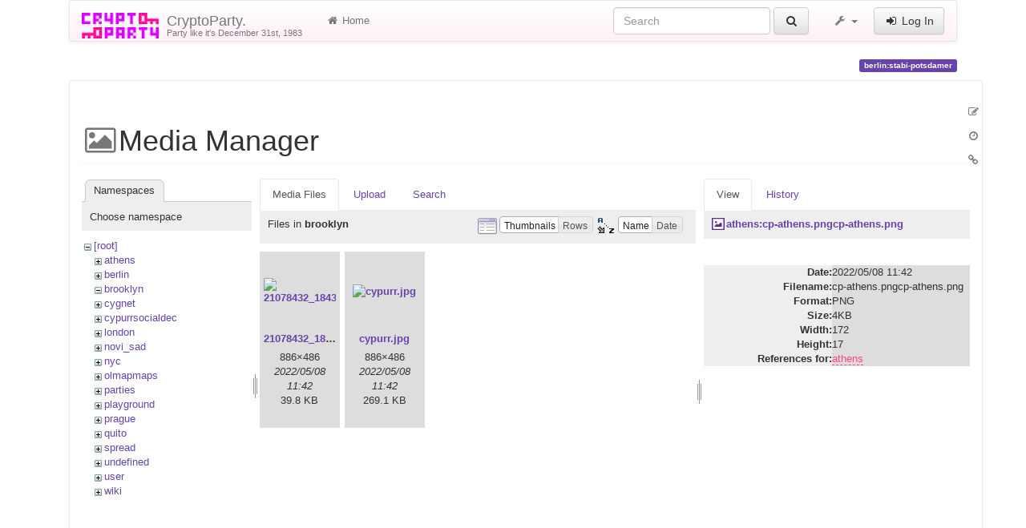

--- FILE ---
content_type: text/html; charset=utf-8
request_url: https://www.cryptoparty.in/berlin/stabi-potsdamer?ns=brooklyn&tab_files=files&do=media&tab_details=view&image=athens%3Acp-athens.pngcp-athens.png
body_size: 5623
content:
<!DOCTYPE html>
<html xmlns="http://www.w3.org/1999/xhtml" xml:lang="en"
  lang="en" dir="ltr" class="no-js">
<head>
  <meta charset="UTF-8" />
  <meta http-equiv="X-UA-Compatible" content="IE=edge" />
  <title>berlin:stabi-potsdamer [CryptoParty.]</title>
  <script>(function(H){H.className=H.className.replace(/\bno-js\b/,'js')})(document.documentElement)</script>
  <meta name="viewport" content="width=device-width,initial-scale=1" />
  <link rel="shortcut icon" href="/_media/favicon.ico" />
<link rel="apple-touch-icon" href="/lib/tpl/cryptostrap3/images/apple-touch-icon.png" />
      <link type="text/css" rel="stylesheet" href="/lib/tpl/cryptostrap3/assets/cryptostrap/css/bootstrap.min.css" />
    <link type="text/css" rel="stylesheet" href="/lib/tpl/cryptostrap3/assets/cryptostrap/css/bootstrap-theme.min.css" />
    <link type="text/css" rel="stylesheet" href="/lib/tpl/cryptostrap3/assets/font-awesome/css/font-awesome.min.css" />
  <script type="text/javascript">/*<![CDATA[*/
    var TPL_CONFIG = {"tableFullWidth":1,"tableStyle":["striped","condensed","responsive","hover"]};
  /*!]]>*/</script>
  <meta name="generator" content="DokuWiki"/>
<meta name="robots" content="noindex,nofollow"/>
<link rel="search" type="application/opensearchdescription+xml" href="/lib/exe/opensearch.php" title="CryptoParty."/>
<link rel="start" href="/"/>
<link rel="contents" href="/berlin/stabi-potsdamer?do=index" title="Sitemap"/>
<link rel="manifest" href="/lib/exe/manifest.php"/>
<link rel="alternate" type="application/rss+xml" title="Recent Changes" href="/feed.php"/>
<link rel="alternate" type="application/rss+xml" title="Current namespace" href="/feed.php?mode=list&amp;ns=berlin"/>
<link rel="alternate" type="text/html" title="Plain HTML" href="/_export/xhtml/berlin/stabi-potsdamer"/>
<link rel="alternate" type="text/plain" title="Wiki Markup" href="/_export/raw/berlin/stabi-potsdamer"/>
<link rel="stylesheet" href="/lib/exe/css.php?t=cryptostrap3&amp;tseed=3ee2c3a2a84d2d39806469605416d9c4"/>
<link type="text/css" rel="stylesheet" href="/lib/plugins/icons/assets/font-awesome/css/font-awesome.min.css"/>
<link type="text/css" rel="stylesheet" href="/lib/plugins/icons/assets/material-design-icons/css/materialdesignicons.min.css"/>
<!--[if gte IE 9]><!-->
<script >/*<![CDATA[*/var NS='berlin';var JSINFO = {"plugins":{"edittable":{"default columnwidth":""},"vshare":{"youtube":"youtube\\.com\/.*[&?]v=([a-z0-9_\\-]+)","vimeo":"vimeo\\.com\\\/(\\d+)","slideshare":"slideshare.*id=(\\d+)","dailymotion":"dailymotion\\.com\/video\/([a-z0-9]+)","archiveorg":"archive\\.org\/(?:embed|details)\/([a-zA-Z0-9_\\-]+)","soundcloud":"soundcloud\\.com\/([\\w-]+\/[\\w-]+)","niconico":"nicovideo\\.jp\/watch\/(sm[0-9]+)","bitchute":"bitchute\\.com\\\/video\\\/([a-zA-Z0-9_\\-]+)","coub":"coub\\.com\\\/view\\\/([a-zA-Z0-9_\\-]+)","odysee":"odysee\\.com\/\\$\/(?:embed|download)\/([-%_?=\/a-zA-Z0-9]+)","youku":"v\\.youku\\.com\/v_show\/id_([0-9A-Za-z=]+)\\.html","bilibili":"bilibili\\.com\\\/video\\\/(BV[0-9A-Za-z]+)","msoffice":"(?:office\\.com.*[&?]videoid=([a-z0-9\\-]+))","msstream":"microsoftstream\\.com\\\/video\\\/([a-f0-9\\-]{36})"}},"tmplft_template":"cryptostrap3","tmplftacl":1,"tmplft_aclgen":1,"tmplft_sitetools":"","tmplft_pagetools":"","tmplft_ptools_xcl":"NONE","tmplft_mobile":"","tmplft_actions":"","tmplft_profile":"","tmplft_search":"","write":false,"disabled":[""],"lang":{"insert_before":"Insert before","insert_after":"Insert after","edit":"Edit","remove":"Remove","insert_col_left":"Insert column left","insert_col_right":"Insert column right","mark_row_as_header":"Switch this row to header row","mark_col_as_header":"Switch this column to header column","mark_cell_as_header":"Switch this cell to header cell","mark_row_as_cell":"Switch this row to normal cells row","mark_col_as_cell":"Switch this column to normal cells column","mark_cell_as_cell":"Switch this header cell to normal cell","show_merged_rows":"There are %d more megred cells. Click here to unmerge.","lock_notify":"This page is currently locked for editing by <span class=\"who\"><\/span>. You have to wait until this user finishes editing or the lock expires. Lock expires at: <span class=\"time_left\"><\/span>.","unlock_notify":"Lock expired. Refresh the page to be able modify table."},"id":"berlin:stabi-potsdamer","namespace":"berlin","ACT":"media","useHeadingNavigation":0,"useHeadingContent":0};
/*!]]>*/</script>
<script src="/lib/exe/jquery.php?tseed=f0349b609f9b91a485af8fd8ecd4aea4" defer="defer">/*<![CDATA[*/
/*!]]>*/</script>
<script src="/lib/exe/js.php?t=cryptostrap3&amp;tseed=3ee2c3a2a84d2d39806469605416d9c4" defer="defer">/*<![CDATA[*/
/*!]]>*/</script>
<script >/*<![CDATA[*/document.documentElement.className += ' olCSSsupported';
/*!]]>*/</script>
<!--<![endif]-->
  <script type="text/javascript" src="/lib/tpl/cryptostrap3/assets/bootstrap/js/bootstrap.min.js"></script>
  <style type="text/css">
    body { padding-top: 20px; }
    .toc-affix { z-index: 9999; top: 10px; right: 10px; }
  </style>
  <!-- HTML5 shim and Respond.js for IE8 support of HTML5 elements and media queries -->
  <!-- WARNING: Respond.js doesn't work if you view the page via file:// -->
  <!--[if lt IE 9]>
  <script type="text/javascript" src="https://oss.maxcdn.com/html5shiv/3.7.2/html5shiv.min.js"></script>
  <script type="text/javascript" src="https://oss.maxcdn.com/respond/1.4.2/respond.min.js"></script>
  <![endif]-->
</head>
<body class="page-on-panel">
  <!--[if IE 8 ]><div id="IE8"><![endif]-->
  <div id="dokuwiki__site" class="container">
    <div id="dokuwiki__top" class="site dokuwiki mode_media tpl_cryptostrap3    hasSidebar">

      
      <!-- header -->
      <div id="dokuwiki__header">
        <nav class="navbar  navbar-default" role="navigation">

  <div class="container-fluid">

    <div class="navbar-header">

      <button class="navbar-toggle" type="button" data-toggle="collapse" data-target=".navbar-collapse">
        <span class="icon-bar"></span>
        <span class="icon-bar"></span>
        <span class="icon-bar"></span>
      </button>

      <a href="/index"  accesskey="h" title="[H]" class="navbar-brand"><img src="/lib/tpl/cryptostrap3/images/logo.png" alt="CryptoParty." class="pull-left" id="dw__logo" height="32" style="margin-top:-5px" /> <span id="dw__title" style="margin-top:-5px">CryptoParty.<span id="dw__tagline">Party like it's December 31st, 1983</span></span></a>
    </div>

    <div class="collapse navbar-collapse">

      <ul class="nav navbar-nav" id="dw__navbar">
        <li>
  <a href="/index" ><i class="fa fa-fw fa-home"></i> Home</a></li>
      </ul>

      <div class="navbar-right">

                  <form action="/index" accept-charset="utf-8" class="navbar-form navbar-left search" id="dw__search" method="get" role="search"><div class="no"><div class="form-group"><input type="hidden" name="do" value="search" /><input id="qsearch__in" type="search" placeholder="Search" accesskey="f" name="id" class="edit form-control" title="[F]" /></div> <button type="submit" class="btn btn-default" title="Search"><i class="fa fa-fw fa-search"></i><span class="hidden-lg hidden-md hidden-sm"> Search</span></button><div id="qsearch__out" class="panel panel-default ajax_qsearch JSpopup"></div></div></form>        
        
<ul class="nav navbar-nav" id="dw__tools">


  <li class="dropdown">

    <a href="#" class="dropdown-toggle" data-toggle="dropdown" title="">
      <i class="fa fa-fw fa-wrench"></i> <span class="hidden-lg hidden-md hidden-sm">Tools</span> <span class="caret"></span>
    </a>

    <ul class="dropdown-menu tools" role="menu">
    
      <li class="dropdown-header">
        <i class="fa fa-fw fa-user"></i> User Tools      </li>
      <li><a href="/berlin/stabi-potsdamer?do=admin"  class="action admin" rel="nofollow" title="Admin"><i class="fa fa-fw fa-cogs"></i> Admin</a></li>
            <li class="divider" role="separator"></li>
      
    
      <li class="dropdown-header">
        <i class="fa fa-fw fa-wrench"></i> Site Tools      </li>
      <li><a href="/berlin/stabi-potsdamer?do=recent"  class="action recent" accesskey="r" rel="nofollow" title="Recent Changes [R]"><i class="fa fa-fw fa-list-alt"></i> Recent Changes</a></li><li class="active"><a href="/berlin/stabi-potsdamer?do=media&amp;ns=berlin"  class="action media" rel="nofollow" title="Media Manager"><i class="fa fa-fw fa-picture-o"></i> Media Manager</a></li><li><a href="/berlin/stabi-potsdamer?do=index"  class="action index" accesskey="x" rel="nofollow" title="Sitemap [X]"><i class="fa fa-fw fa-sitemap"></i> Sitemap</a></li>
            <li class="divider" role="separator"></li>
      
    
      <li class="dropdown-header">
        <i class="fa fa-fw fa-file"></i> Page Tools      </li>
      <li><a href="/berlin/stabi-potsdamer?do="  class="action show" accesskey="v" rel="nofollow" title="Show page [V]"><i class="fa fa-fw fa-pencil-square-o"></i> Show page</a></li><li><a href="/berlin/stabi-potsdamer?do=revisions"  class="action revs" accesskey="o" rel="nofollow" title="Old revisions [O]"><i class="fa fa-fw fa-clock-o"></i> Old revisions</a></li><li><a href="/berlin/stabi-potsdamer?do=backlink"  class="action backlink" rel="nofollow" title="Backlinks"><i class="fa fa-fw fa-link"></i> Backlinks</a></li><li><a href="#dokuwiki__top"  class="action top" accesskey="t" rel="nofollow" title="Back to top [T]"><i class="fa fa-fw fa-chevron-up"></i> Back to top</a></li>
      
        </ul>
  </li>


</ul>


        <ul class="nav navbar-nav">

          
                    <li>
            <span class="dw__actions">
              <a href="/berlin/stabi-potsdamer?do=login&amp;sectok="  class="action login" rel="nofollow" title="Log In"><i class="fa fa-fw fa-sign-in"></i> Log In</a>            </span>
          </li>
          
        </ul>

        
      </div>

    </div>
  </div>
</nav>

      </div>
      <!-- /header -->

            
      
      <p class="pageId text-right">
        <span class="label label-primary">berlin:stabi-potsdamer</span>
      </p>

      <div id="dw__msgarea">
              </div>

      <main class="main row" role="main">

        
        <!-- ********** CONTENT ********** -->
        <article id="dokuwiki__content" class="container" >

          <div class="panel panel-default"> 
            <div class="page panel-body">

              
              <div class="pull-right hidden-print">
                <div class="toc-affix" data-spy="affix" data-offset-top="150">
                                  </div>
              </div>

              <!-- wikipage start -->
              <div id="mediamanager__page">
<h1>Media Manager</h1>
<div class="panel namespaces">
<h2>Namespaces</h2>
<div class="panelHeader">Choose namespace</div>
<div class="panelContent" id="media__tree">

<ul class="idx">
<li class="media level0 open"><img src="/lib/images/minus.gif" alt="−" /><div class="li"><a href="/berlin/stabi-potsdamer?ns=&amp;tab_files=files&amp;do=media&amp;tab_details=view&amp;image=athens%3Acp-athens.pngcp-athens.png" class="idx_dir">[root]</a></div>
<ul class="idx">
<li class="media level1 closed"><img src="/lib/images/plus.gif" alt="+" /><div class="li"><a href="/berlin/stabi-potsdamer?ns=athens&amp;tab_files=files&amp;do=media&amp;tab_details=view&amp;image=athens%3Acp-athens.pngcp-athens.png" class="idx_dir">athens</a></div></li>
<li class="media level1 closed"><img src="/lib/images/plus.gif" alt="+" /><div class="li"><a href="/berlin/stabi-potsdamer?ns=berlin&amp;tab_files=files&amp;do=media&amp;tab_details=view&amp;image=athens%3Acp-athens.pngcp-athens.png" class="idx_dir">berlin</a></div></li>
<li class="media level1 open"><img src="/lib/images/minus.gif" alt="−" /><div class="li"><a href="/berlin/stabi-potsdamer?ns=brooklyn&amp;tab_files=files&amp;do=media&amp;tab_details=view&amp;image=athens%3Acp-athens.pngcp-athens.png" class="idx_dir">brooklyn</a></div></li>
<li class="media level1 closed"><img src="/lib/images/plus.gif" alt="+" /><div class="li"><a href="/berlin/stabi-potsdamer?ns=cygnet&amp;tab_files=files&amp;do=media&amp;tab_details=view&amp;image=athens%3Acp-athens.pngcp-athens.png" class="idx_dir">cygnet</a></div></li>
<li class="media level1 closed"><img src="/lib/images/plus.gif" alt="+" /><div class="li"><a href="/berlin/stabi-potsdamer?ns=cypurrsocialdec&amp;tab_files=files&amp;do=media&amp;tab_details=view&amp;image=athens%3Acp-athens.pngcp-athens.png" class="idx_dir">cypurrsocialdec</a></div></li>
<li class="media level1 closed"><img src="/lib/images/plus.gif" alt="+" /><div class="li"><a href="/berlin/stabi-potsdamer?ns=london&amp;tab_files=files&amp;do=media&amp;tab_details=view&amp;image=athens%3Acp-athens.pngcp-athens.png" class="idx_dir">london</a></div></li>
<li class="media level1 closed"><img src="/lib/images/plus.gif" alt="+" /><div class="li"><a href="/berlin/stabi-potsdamer?ns=novi_sad&amp;tab_files=files&amp;do=media&amp;tab_details=view&amp;image=athens%3Acp-athens.pngcp-athens.png" class="idx_dir">novi_sad</a></div></li>
<li class="media level1 closed"><img src="/lib/images/plus.gif" alt="+" /><div class="li"><a href="/berlin/stabi-potsdamer?ns=nyc&amp;tab_files=files&amp;do=media&amp;tab_details=view&amp;image=athens%3Acp-athens.pngcp-athens.png" class="idx_dir">nyc</a></div></li>
<li class="media level1 closed"><img src="/lib/images/plus.gif" alt="+" /><div class="li"><a href="/berlin/stabi-potsdamer?ns=olmapmaps&amp;tab_files=files&amp;do=media&amp;tab_details=view&amp;image=athens%3Acp-athens.pngcp-athens.png" class="idx_dir">olmapmaps</a></div></li>
<li class="media level1 closed"><img src="/lib/images/plus.gif" alt="+" /><div class="li"><a href="/berlin/stabi-potsdamer?ns=parties&amp;tab_files=files&amp;do=media&amp;tab_details=view&amp;image=athens%3Acp-athens.pngcp-athens.png" class="idx_dir">parties</a></div></li>
<li class="media level1 closed"><img src="/lib/images/plus.gif" alt="+" /><div class="li"><a href="/berlin/stabi-potsdamer?ns=playground&amp;tab_files=files&amp;do=media&amp;tab_details=view&amp;image=athens%3Acp-athens.pngcp-athens.png" class="idx_dir">playground</a></div></li>
<li class="media level1 closed"><img src="/lib/images/plus.gif" alt="+" /><div class="li"><a href="/berlin/stabi-potsdamer?ns=prague&amp;tab_files=files&amp;do=media&amp;tab_details=view&amp;image=athens%3Acp-athens.pngcp-athens.png" class="idx_dir">prague</a></div></li>
<li class="media level1 closed"><img src="/lib/images/plus.gif" alt="+" /><div class="li"><a href="/berlin/stabi-potsdamer?ns=quito&amp;tab_files=files&amp;do=media&amp;tab_details=view&amp;image=athens%3Acp-athens.pngcp-athens.png" class="idx_dir">quito</a></div></li>
<li class="media level1 closed"><img src="/lib/images/plus.gif" alt="+" /><div class="li"><a href="/berlin/stabi-potsdamer?ns=spread&amp;tab_files=files&amp;do=media&amp;tab_details=view&amp;image=athens%3Acp-athens.pngcp-athens.png" class="idx_dir">spread</a></div></li>
<li class="media level1 closed"><img src="/lib/images/plus.gif" alt="+" /><div class="li"><a href="/berlin/stabi-potsdamer?ns=undefined&amp;tab_files=files&amp;do=media&amp;tab_details=view&amp;image=athens%3Acp-athens.pngcp-athens.png" class="idx_dir">undefined</a></div></li>
<li class="media level1 closed"><img src="/lib/images/plus.gif" alt="+" /><div class="li"><a href="/berlin/stabi-potsdamer?ns=user&amp;tab_files=files&amp;do=media&amp;tab_details=view&amp;image=athens%3Acp-athens.pngcp-athens.png" class="idx_dir">user</a></div></li>
<li class="media level1 closed"><img src="/lib/images/plus.gif" alt="+" /><div class="li"><a href="/berlin/stabi-potsdamer?ns=wiki&amp;tab_files=files&amp;do=media&amp;tab_details=view&amp;image=athens%3Acp-athens.pngcp-athens.png" class="idx_dir">wiki</a></div></li>
</ul></li>
</ul>
</div>
</div>
<div class="panel filelist">
<h2 class="a11y">Media Files</h2>
<ul class="tabs">
<li><strong>Media Files</strong></li>
<li><a href="/berlin/stabi-potsdamer?tab_files=upload&amp;do=media&amp;tab_details=view&amp;image=athens%3Acp-athens.pngcp-athens.png&amp;ns=brooklyn">Upload</a></li>
<li><a href="/berlin/stabi-potsdamer?tab_files=search&amp;do=media&amp;tab_details=view&amp;image=athens%3Acp-athens.pngcp-athens.png&amp;ns=brooklyn">Search</a></li>
</ul>
<div class="panelHeader">
<h3>Files in <strong>brooklyn</strong></h3>
<form method="get" action="/berlin/stabi-potsdamer" class="options doku_form" accept-charset="utf-8"><input type="hidden" name="sectok" value="" /><input type="hidden" name="do" value="media" /><input type="hidden" name="tab_files" value="files" /><input type="hidden" name="tab_details" value="view" /><input type="hidden" name="image" value="athens:cp-athens.pngcp-athens.png" /><input type="hidden" name="ns" value="brooklyn" /><div class="no"><ul>
<li class="listType"><label for="listType__thumbs" class="thumbs">
<input name="list_dwmedia" type="radio" value="thumbs" id="listType__thumbs" class="thumbs" checked="checked" />
<span>Thumbnails</span>
</label><label for="listType__rows" class="rows">
<input name="list_dwmedia" type="radio" value="rows" id="listType__rows" class="rows" />
<span>Rows</span>
</label></li>
<li class="sortBy"><label for="sortBy__name" class="name">
<input name="sort_dwmedia" type="radio" value="name" id="sortBy__name" class="name" checked="checked" />
<span>Name</span>
</label><label for="sortBy__date" class="date">
<input name="sort_dwmedia" type="radio" value="date" id="sortBy__date" class="date" />
<span>Date</span>
</label></li>
<li><button value="1" type="submit">Apply</button></li>
</ul>
</div></form></div>
<div class="panelContent">
<ul class="thumbs"><li><dl title="21078432_1843581725971668_1095529587100383860_n.jpg"><dt><a id="l_:brooklyn:21078432_1843581725971668_1095529587100383860_n.jpg" class="image thumb" href="/berlin/stabi-potsdamer?image=brooklyn%3A21078432_1843581725971668_1095529587100383860_n.jpg&amp;ns=brooklyn&amp;tab_details=view&amp;do=media&amp;tab_files=files"><img src="/_media/brooklyn/21078432_1843581725971668_1095529587100383860_n.jpg?w=90&amp;h=90&amp;tok=2c6300" alt="21078432_1843581725971668_1095529587100383860_n.jpg" loading="lazy" width="90" height="90" /></a></dt><dd class="name"><a href="/berlin/stabi-potsdamer?image=brooklyn%3A21078432_1843581725971668_1095529587100383860_n.jpg&amp;ns=brooklyn&amp;tab_details=view&amp;do=media&amp;tab_files=files" id="h_:brooklyn:21078432_1843581725971668_1095529587100383860_n.jpg">21078432_1843581725971668_1095529587100383860_n.jpg</a></dd><dd class="size">886&#215;486</dd><dd class="date">2022/05/08 11:42</dd><dd class="filesize">39.8 KB</dd></dl></li><li><dl title="cypurr.jpg"><dt><a id="l_:brooklyn:cypurr.jpg" class="image thumb" href="/berlin/stabi-potsdamer?image=brooklyn%3Acypurr.jpg&amp;ns=brooklyn&amp;tab_details=view&amp;do=media&amp;tab_files=files"><img src="/_media/brooklyn/cypurr.jpg?w=90&amp;h=90&amp;tok=ba4356" alt="cypurr.jpg" loading="lazy" width="90" height="90" /></a></dt><dd class="name"><a href="/berlin/stabi-potsdamer?image=brooklyn%3Acypurr.jpg&amp;ns=brooklyn&amp;tab_details=view&amp;do=media&amp;tab_files=files" id="h_:brooklyn:cypurr.jpg">cypurr.jpg</a></dd><dd class="size">886&#215;486</dd><dd class="date">2022/05/08 11:42</dd><dd class="filesize">269.1 KB</dd></dl></li></ul>
</div>
</div>
<div class="panel file">
<h2 class="a11y">File</h2>
<ul class="tabs">
<li><strong>View</strong></li>
<li><a href="/berlin/stabi-potsdamer?tab_details=history&amp;do=media&amp;tab_files=files&amp;image=athens%3Acp-athens.pngcp-athens.png&amp;ns=brooklyn">History</a></li>
</ul>
<div class="panelHeader"><h3><strong><a href="/_media/athens/cp-athens.pngcp-athens.png" class="select mediafile mf_png" title="View original file">athens:cp-athens.pngcp-athens.png</a></strong></h3></div>
<div class="panelContent">
<div class="image"><a href="/_media/athens/cp-athens.pngcp-athens.png?t=1652002937&amp;w=172&amp;h=17&amp;tok=8a02fa" target="_blank" title="View original file"><img src="/_media/athens/cp-athens.pngcp-athens.png?t=1652002937&amp;w=172&amp;h=17&amp;tok=8a02fa" alt="" style="max-width: 172px;" /></a></div><ul class="actions"></ul><dl>
<dt>Date:</dt><dd>2022/05/08 11:42</dd>
<dt>Filename:</dt><dd>cp-athens.pngcp-athens.png</dd>
<dt>Format:</dt><dd>PNG</dd>
<dt>Size:</dt><dd>4KB</dd>
<dt>Width:</dt><dd>172</dd>
<dt>Height:</dt><dd>17</dd>
</dl>
<dl>
<dt>References for:</dt><dd><a href="/berlin/athens" class="wikilink2" title="berlin:athens" rel="nofollow" data-wiki-id="berlin:athens">athens</a></dd></dl>
</div>
</div>
</div>

              <!-- wikipage stop -->

              
            </div>
          </div>

        </article>

        
        <div id="dw__pagetools" class="hidden-print">
  <div class="tools">
    <ul class="nav nav-stacked nav-pills">
      <li><a href="/berlin/stabi-potsdamer?do="  class="action text-muted show" accesskey="v" rel="nofollow" title="Show page [V]"><i class="fa fa-fw fa-pencil-square-o"></i><span class="sr-only"> Show page</span></a></li><li><a href="/berlin/stabi-potsdamer?do=revisions"  class="action text-muted revs" accesskey="o" rel="nofollow" title="Old revisions [O]"><i class="fa fa-fw fa-clock-o"></i><span class="sr-only"> Old revisions</span></a></li><li><a href="/berlin/stabi-potsdamer?do=backlink"  class="action text-muted backlink" rel="nofollow" title="Backlinks"><i class="fa fa-fw fa-link"></i><span class="sr-only"> Backlinks</span></a></li>    </ul>
  </div>
</div>

      </main>

      <footer id="dokuwiki__footer" class="small">

        <a href="javascript:void(0)" class="back-to-top hidden-print btn btn-default btn-sm" title="skip to content" id="back-to-top" accesskey="t"><i class="fa fa-chevron-up"></i></a>

        <div class="text-right">

          <span class="docInfo">
            <bdi>berlin/stabi-potsdamer.txt</bdi> · Last modified: 2022/05/08 11:42 by <bdi>127.0.0.1</bdi>          </span>

        </div>

                
      </footer>

      
    </div><!-- /site -->

    <img src="/lib/exe/taskrunner.php?id=berlin%3Astabi-potsdamer&amp;1768696028" width="2" height="1" alt="" />
    <div id="screen__mode">      <span class="visible-xs"></span>
      <span class="visible-sm"></span>
      <span class="visible-md"></span>
      <span class="visible-lg"></span>
    </div>

  </div>
  <!--[if lte IE 8 ]></div><![endif]-->

</body>
</html>
